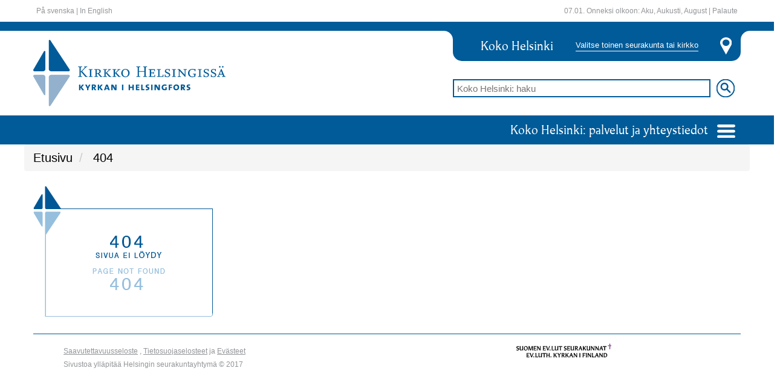

--- FILE ---
content_type: text/html;charset=utf-8
request_url: https://helsinginseurakunnat.fi/element.html.stx
body_size: 69224
content:
<?xml version="1.0" encoding="UTF-8" ?><Stato Version="5.0"><Card Style="ServiceCard" Name="service" Id="hXDLSGmZI" PubStatus="5" Type="1"><ExtraData><Key>TimeCreated</Key><Value>1767747238397</Value></ExtraData><ExtraData><Key>TimeModified</Key><Value>1767747238397</Value></ExtraData><ExtraData><Key>Modifier</Key><Value></Value></ExtraData><Version Status="2" Begin="0" Name="Original" Current="1" End="9999999999999998"><Language Code="default"></Language></Version>
    <Card Style="ServiceCard" Name="response" Id="hXDLX1Jkq" PubStatus="5" Type="1"><ExtraData><Key>TimeCreated</Key><Value>1767747238397</Value></ExtraData><ExtraData><Key>TimeModified</Key><Value>1767747238397</Value></ExtraData><ExtraData><Key>Modifier</Key><Value></Value></ExtraData><Version Status="2" Begin="0" Name="Original" Current="1" End="9999999999999998"><Language Code="default"></Language></Version>
        
        	
			
			

        
        
        

            
                <Card Style="ServiceCard" Name="srv_cat_categories_refs" Id="hXDenmvq8" PubStatus="5" Type="1"><ExtraData><Key>TimeCreated</Key><Value>1767747238415</Value></ExtraData><ExtraData><Key>TimeModified</Key><Value>1767747238415</Value></ExtraData><ExtraData><Key>Modifier</Key><Value></Value></ExtraData><Version Status="2" Begin="0" Name="Original" Current="1" End="9999999999999998"><Language Code="default"></Language></Version>
                    
                        
                            
                        
                            
                                

                                    <Card Style="ServiceCard" Name="reference:0S2XTzZJx" Id="hXDf3Sc7I" PubStatus="5" Type="1"><ExtraData><Key>TimeCreated</Key><Value>1767747238415</Value></ExtraData><ExtraData><Key>TimeModified</Key><Value>1767747238415</Value></ExtraData><ExtraData><Key>Modifier</Key><Value></Value></ExtraData><Version Status="2" Begin="0" Name="Original" Current="1" End="9999999999999998"><Language Code="default"><Row><Key>count</Key><Value>12276</Value></Row></Language></Version></Card>
                                    
                                
                            
                        
                            
                                
                            
                        
                            
                                

                                    <Card Style="ServiceCard" Name="reference:0S2nBsPRZ" Id="hXDf5Phf2" PubStatus="5" Type="1"><ExtraData><Key>TimeCreated</Key><Value>1767747238415</Value></ExtraData><ExtraData><Key>TimeModified</Key><Value>1767747238415</Value></ExtraData><ExtraData><Key>Modifier</Key><Value></Value></ExtraData><Version Status="2" Begin="0" Name="Original" Current="1" End="9999999999999998"><Language Code="default"><Row><Key>count</Key><Value>20</Value></Row></Language></Version></Card>
                                    
                                
                            
                        
                            
                                

                                    <Card Style="ServiceCard" Name="reference:0S2rFvs9J" Id="hXDf6X4eK" PubStatus="5" Type="1"><ExtraData><Key>TimeCreated</Key><Value>1767747238415</Value></ExtraData><ExtraData><Key>TimeModified</Key><Value>1767747238415</Value></ExtraData><ExtraData><Key>Modifier</Key><Value></Value></ExtraData><Version Status="2" Begin="0" Name="Original" Current="1" End="9999999999999998"><Language Code="default"><Row><Key>count</Key><Value>57</Value></Row></Language></Version></Card>
                                    
                                
                            
                        
                            
                                

                                    <Card Style="ServiceCard" Name="reference:0S3D6Pd7J" Id="hXDf7e9Qa" PubStatus="5" Type="1"><ExtraData><Key>TimeCreated</Key><Value>1767747238415</Value></ExtraData><ExtraData><Key>TimeModified</Key><Value>1767747238415</Value></ExtraData><ExtraData><Key>Modifier</Key><Value></Value></ExtraData><Version Status="2" Begin="0" Name="Original" Current="1" End="9999999999999998"><Language Code="default"><Row><Key>count</Key><Value>1096</Value></Row></Language></Version></Card>
                                    
                                
                            
                        
                            
                                
                            
                        
                            
                                

                                    <Card Style="ServiceCard" Name="reference:0S3LYVI2L" Id="hXDf8udS8" PubStatus="5" Type="1"><ExtraData><Key>TimeCreated</Key><Value>1767747238415</Value></ExtraData><ExtraData><Key>TimeModified</Key><Value>1767747238415</Value></ExtraData><ExtraData><Key>Modifier</Key><Value></Value></ExtraData><Version Status="2" Begin="0" Name="Original" Current="1" End="9999999999999998"><Language Code="default"><Row><Key>count</Key><Value>11477</Value></Row></Language></Version></Card>
                                    
                                
                            
                        
                            
                                

                                    <Card Style="ServiceCard" Name="reference:0S3SHv8FF" Id="hXDf9zzZU" PubStatus="5" Type="1"><ExtraData><Key>TimeCreated</Key><Value>1767747238415</Value></ExtraData><ExtraData><Key>TimeModified</Key><Value>1767747238415</Value></ExtraData><ExtraData><Key>Modifier</Key><Value></Value></ExtraData><Version Status="2" Begin="0" Name="Original" Current="1" End="9999999999999998"><Language Code="default"><Row><Key>count</Key><Value>191</Value></Row></Language></Version></Card>
                                    
                                
                            
                        
                            
                                

                                    <Card Style="ServiceCard" Name="reference:0S3c5MG6D" Id="hXDfB5Vps" PubStatus="5" Type="1"><ExtraData><Key>TimeCreated</Key><Value>1767747238415</Value></ExtraData><ExtraData><Key>TimeModified</Key><Value>1767747238415</Value></ExtraData><ExtraData><Key>Modifier</Key><Value></Value></ExtraData><Version Status="2" Begin="0" Name="Original" Current="1" End="9999999999999998"><Language Code="default"><Row><Key>count</Key><Value>226</Value></Row></Language></Version></Card>
                                    
                                
                            
                        
                            
                                

                                    <Card Style="ServiceCard" Name="reference:0S3j5j1R3" Id="hXDfCAhHw" PubStatus="5" Type="1"><ExtraData><Key>TimeCreated</Key><Value>1767747238415</Value></ExtraData><ExtraData><Key>TimeModified</Key><Value>1767747238415</Value></ExtraData><ExtraData><Key>Modifier</Key><Value></Value></ExtraData><Version Status="2" Begin="0" Name="Original" Current="1" End="9999999999999998"><Language Code="default"><Row><Key>count</Key><Value>183</Value></Row></Language></Version></Card>
                                    
                                
                            
                        
                            
                                

                                    <Card Style="ServiceCard" Name="reference:0S3myTasz" Id="hXDfDQVgq" PubStatus="5" Type="1"><ExtraData><Key>TimeCreated</Key><Value>1767747238415</Value></ExtraData><ExtraData><Key>TimeModified</Key><Value>1767747238415</Value></ExtraData><ExtraData><Key>Modifier</Key><Value></Value></ExtraData><Version Status="2" Begin="0" Name="Original" Current="1" End="9999999999999998"><Language Code="default"><Row><Key>count</Key><Value>48</Value></Row></Language></Version></Card>
                                    
                                
                            
                        
                            
                                

                                    <Card Style="ServiceCard" Name="reference:0S3r0oWUb" Id="hXDfEY5ga" PubStatus="5" Type="1"><ExtraData><Key>TimeCreated</Key><Value>1767747238415</Value></ExtraData><ExtraData><Key>TimeModified</Key><Value>1767747238415</Value></ExtraData><ExtraData><Key>Modifier</Key><Value></Value></ExtraData><Version Status="2" Begin="0" Name="Original" Current="1" End="9999999999999998"><Language Code="default"><Row><Key>count</Key><Value>85</Value></Row></Language></Version></Card>
                                    
                                
                            
                        
                            
                                

                                    <Card Style="ServiceCard" Name="reference:0S3wdkVCj" Id="hXDfFc15w" PubStatus="5" Type="1"><ExtraData><Key>TimeCreated</Key><Value>1767747238415</Value></ExtraData><ExtraData><Key>TimeModified</Key><Value>1767747238415</Value></ExtraData><ExtraData><Key>Modifier</Key><Value></Value></ExtraData><Version Status="2" Begin="0" Name="Original" Current="1" End="9999999999999998"><Language Code="default"><Row><Key>count</Key><Value>757</Value></Row></Language></Version></Card>
                                    
                                
                            
                        
                            
                                

                                    <Card Style="ServiceCard" Name="reference:0S4Eivm2r" Id="hXDfGgHJc" PubStatus="5" Type="1"><ExtraData><Key>TimeCreated</Key><Value>1767747238415</Value></ExtraData><ExtraData><Key>TimeModified</Key><Value>1767747238415</Value></ExtraData><ExtraData><Key>Modifier</Key><Value></Value></ExtraData><Version Status="2" Begin="0" Name="Original" Current="1" End="9999999999999998"><Language Code="default"><Row><Key>count</Key><Value>132</Value></Row></Language></Version></Card>
                                    
                                
                            
                        
                            
                                

                                    <Card Style="ServiceCard" Name="reference:0S4IpQE5p" Id="hXDfHkUfs" PubStatus="5" Type="1"><ExtraData><Key>TimeCreated</Key><Value>1767747238415</Value></ExtraData><ExtraData><Key>TimeModified</Key><Value>1767747238415</Value></ExtraData><ExtraData><Key>Modifier</Key><Value></Value></ExtraData><Version Status="2" Begin="0" Name="Original" Current="1" End="9999999999999998"><Language Code="default"><Row><Key>count</Key><Value>53</Value></Row></Language></Version></Card>
                                    
                                
                            
                        
                            
                                

                                    <Card Style="ServiceCard" Name="reference:0S4eJ4TM1" Id="hXDfIv6Ee" PubStatus="5" Type="1"><ExtraData><Key>TimeCreated</Key><Value>1767747238415</Value></ExtraData><ExtraData><Key>TimeModified</Key><Value>1767747238415</Value></ExtraData><ExtraData><Key>Modifier</Key><Value></Value></ExtraData><Version Status="2" Begin="0" Name="Original" Current="1" End="9999999999999998"><Language Code="default"><Row><Key>count</Key><Value>57</Value></Row></Language></Version></Card>
                                    
                                
                            
                        
                            
                                

                                    <Card Style="ServiceCard" Name="reference:0S4m4LZo9" Id="hXDfK12Vw" PubStatus="5" Type="1"><ExtraData><Key>TimeCreated</Key><Value>1767747238415</Value></ExtraData><ExtraData><Key>TimeModified</Key><Value>1767747238415</Value></ExtraData><ExtraData><Key>Modifier</Key><Value></Value></ExtraData><Version Status="2" Begin="0" Name="Original" Current="1" End="9999999999999998"><Language Code="default"><Row><Key>count</Key><Value>90</Value></Row></Language></Version></Card>
                                    
                                
                            
                        
                            
                                

                                    <Card Style="ServiceCard" Name="reference:0S597JRsP" Id="hXDfL6jRc" PubStatus="5" Type="1"><ExtraData><Key>TimeCreated</Key><Value>1767747238415</Value></ExtraData><ExtraData><Key>TimeModified</Key><Value>1767747238415</Value></ExtraData><ExtraData><Key>Modifier</Key><Value></Value></ExtraData><Version Status="2" Begin="0" Name="Original" Current="1" End="9999999999999998"><Language Code="default"><Row><Key>count</Key><Value>1102</Value></Row></Language></Version></Card>
                                    
                                
                            
                        
                            
                                

                                    <Card Style="ServiceCard" Name="reference:0S5E9eK93" Id="hXDfMCsjM" PubStatus="5" Type="1"><ExtraData><Key>TimeCreated</Key><Value>1767747238415</Value></ExtraData><ExtraData><Key>TimeModified</Key><Value>1767747238415</Value></ExtraData><ExtraData><Key>Modifier</Key><Value></Value></ExtraData><Version Status="2" Begin="0" Name="Original" Current="1" End="9999999999999998"><Language Code="default"><Row><Key>count</Key><Value>13</Value></Row></Language></Version></Card>
                                    
                                
                            
                        
                            
                                

                                    <Card Style="ServiceCard" Name="reference:0S5HpR397" Id="hXDfNSow8" PubStatus="5" Type="1"><ExtraData><Key>TimeCreated</Key><Value>1767747238415</Value></ExtraData><ExtraData><Key>TimeModified</Key><Value>1767747238415</Value></ExtraData><ExtraData><Key>Modifier</Key><Value></Value></ExtraData><Version Status="2" Begin="0" Name="Original" Current="1" End="9999999999999998"><Language Code="default"><Row><Key>count</Key><Value>492</Value></Row></Language></Version></Card>
                                    
                                
                            
                        
                            
                                

                                    <Card Style="ServiceCard" Name="reference:0S5OQoc0v" Id="hXDfOzP8m" PubStatus="5" Type="1"><ExtraData><Key>TimeCreated</Key><Value>1767747238415</Value></ExtraData><ExtraData><Key>TimeModified</Key><Value>1767747238415</Value></ExtraData><ExtraData><Key>Modifier</Key><Value></Value></ExtraData><Version Status="2" Begin="0" Name="Original" Current="1" End="9999999999999998"><Language Code="default"><Row><Key>count</Key><Value>10</Value></Row></Language></Version></Card>
                                    
                                
                            
                        
                            
                                

                                    <Card Style="ServiceCard" Name="reference:0S5SPSQsz" Id="hXDfQLth6" PubStatus="5" Type="1"><ExtraData><Key>TimeCreated</Key><Value>1767747238415</Value></ExtraData><ExtraData><Key>TimeModified</Key><Value>1767747238415</Value></ExtraData><ExtraData><Key>Modifier</Key><Value></Value></ExtraData><Version Status="2" Begin="0" Name="Original" Current="1" End="9999999999999998"><Language Code="default"><Row><Key>count</Key><Value>709</Value></Row></Language></Version></Card>
                                    
                                
                            
                        
                            
                                

                                    <Card Style="ServiceCard" Name="reference:0S5WSAMbx" Id="hXDfRTBTo" PubStatus="5" Type="1"><ExtraData><Key>TimeCreated</Key><Value>1767747238415</Value></ExtraData><ExtraData><Key>TimeModified</Key><Value>1767747238415</Value></ExtraData><ExtraData><Key>Modifier</Key><Value></Value></ExtraData><Version Status="2" Begin="0" Name="Original" Current="1" End="9999999999999998"><Language Code="default"><Row><Key>count</Key><Value>31</Value></Row></Language></Version></Card>
                                    
                                
                            
                        
                            
                                

                                    <Card Style="ServiceCard" Name="reference:0S5aQvhvN" Id="hXDfSYhkC" PubStatus="5" Type="1"><ExtraData><Key>TimeCreated</Key><Value>1767747238415</Value></ExtraData><ExtraData><Key>TimeModified</Key><Value>1767747238415</Value></ExtraData><ExtraData><Key>Modifier</Key><Value></Value></ExtraData><Version Status="2" Begin="0" Name="Original" Current="1" End="9999999999999998"><Language Code="default"><Row><Key>count</Key><Value>104</Value></Row></Language></Version></Card>
                                    
                                
                            
                        
                            
                                

                                    <Card Style="ServiceCard" Name="reference:0S5eoSxpB" Id="hXDfTfJuG" PubStatus="5" Type="1"><ExtraData><Key>TimeCreated</Key><Value>1767747238416</Value></ExtraData><ExtraData><Key>TimeModified</Key><Value>1767747238416</Value></ExtraData><ExtraData><Key>Modifier</Key><Value></Value></ExtraData><Version Status="2" Begin="0" Name="Original" Current="1" End="9999999999999998"><Language Code="default"><Row><Key>count</Key><Value>300</Value></Row></Language></Version></Card>
                                    
                                
                            
                        
                            
                                

                                    <Card Style="ServiceCard" Name="reference:0S5yFkw3l" Id="hXDfUkXxc" PubStatus="5" Type="1"><ExtraData><Key>TimeCreated</Key><Value>1767747238416</Value></ExtraData><ExtraData><Key>TimeModified</Key><Value>1767747238416</Value></ExtraData><ExtraData><Key>Modifier</Key><Value></Value></ExtraData><Version Status="2" Begin="0" Name="Original" Current="1" End="9999999999999998"><Language Code="default"><Row><Key>count</Key><Value>116</Value></Row></Language></Version></Card>
                                    
                                
                            
                        
                            
                                

                                    <Card Style="ServiceCard" Name="reference:0S623Dgqf" Id="hXDfVo35w" PubStatus="5" Type="1"><ExtraData><Key>TimeCreated</Key><Value>1767747238416</Value></ExtraData><ExtraData><Key>TimeModified</Key><Value>1767747238416</Value></ExtraData><ExtraData><Key>Modifier</Key><Value></Value></ExtraData><Version Status="2" Begin="0" Name="Original" Current="1" End="9999999999999998"><Language Code="default"><Row><Key>count</Key><Value>88</Value></Row></Language></Version></Card>
                                    
                                
                            
                        
                            
                                

                                    <Card Style="ServiceCard" Name="reference:0S65zMSoj" Id="hXDfWxOLs" PubStatus="5" Type="1"><ExtraData><Key>TimeCreated</Key><Value>1767747238416</Value></ExtraData><ExtraData><Key>TimeModified</Key><Value>1767747238416</Value></ExtraData><ExtraData><Key>Modifier</Key><Value></Value></ExtraData><Version Status="2" Begin="0" Name="Original" Current="1" End="9999999999999998"><Language Code="default"><Row><Key>count</Key><Value>82</Value></Row></Language></Version></Card>
                                    
                                
                            
                        
                            
                                

                                    <Card Style="ServiceCard" Name="reference:0S6BsRZlh" Id="hXDfYMHi0" PubStatus="5" Type="1"><ExtraData><Key>TimeCreated</Key><Value>1767747238416</Value></ExtraData><ExtraData><Key>TimeModified</Key><Value>1767747238416</Value></ExtraData><ExtraData><Key>Modifier</Key><Value></Value></ExtraData><Version Status="2" Begin="0" Name="Original" Current="1" End="9999999999999998"><Language Code="default"><Row><Key>count</Key><Value>248</Value></Row></Language></Version></Card>
                                    
                                
                            
                        
                            
                                

                                    <Card Style="ServiceCard" Name="reference:0S6Fo3QNF" Id="hXDfZQnXQ" PubStatus="5" Type="1"><ExtraData><Key>TimeCreated</Key><Value>1767747238416</Value></ExtraData><ExtraData><Key>TimeModified</Key><Value>1767747238416</Value></ExtraData><ExtraData><Key>Modifier</Key><Value></Value></ExtraData><Version Status="2" Begin="0" Name="Original" Current="1" End="9999999999999998"><Language Code="default"><Row><Key>count</Key><Value>161</Value></Row></Language></Version></Card>
                                    
                                
                            
                        
                            
                                

                                    <Card Style="ServiceCard" Name="reference:0S6Mjeaht" Id="hXDfaVlz2" PubStatus="5" Type="1"><ExtraData><Key>TimeCreated</Key><Value>1767747238416</Value></ExtraData><ExtraData><Key>TimeModified</Key><Value>1767747238416</Value></ExtraData><ExtraData><Key>Modifier</Key><Value></Value></ExtraData><Version Status="2" Begin="0" Name="Original" Current="1" End="9999999999999998"><Language Code="default"><Row><Key>count</Key><Value>216</Value></Row></Language></Version></Card>
                                    
                                
                            
                        
                            
                                

                                    <Card Style="ServiceCard" Name="reference:0S6QxNTpB" Id="hXDfbZWj6" PubStatus="5" Type="1"><ExtraData><Key>TimeCreated</Key><Value>1767747238416</Value></ExtraData><ExtraData><Key>TimeModified</Key><Value>1767747238416</Value></ExtraData><ExtraData><Key>Modifier</Key><Value></Value></ExtraData><Version Status="2" Begin="0" Name="Original" Current="1" End="9999999999999998"><Language Code="default"><Row><Key>count</Key><Value>40</Value></Row></Language></Version></Card>
                                    
                                
                            
                        
                            
                                

                                    <Card Style="ServiceCard" Name="reference:0S6VC7puD" Id="hXDfcfIrM" PubStatus="5" Type="1"><ExtraData><Key>TimeCreated</Key><Value>1767747238416</Value></ExtraData><ExtraData><Key>TimeModified</Key><Value>1767747238416</Value></ExtraData><ExtraData><Key>Modifier</Key><Value></Value></ExtraData><Version Status="2" Begin="0" Name="Original" Current="1" End="9999999999999998"><Language Code="default"><Row><Key>count</Key><Value>466</Value></Row></Language></Version></Card>
                                    
                                
                            
                        
                            
                                

                                    <Card Style="ServiceCard" Name="reference:0S6ayKOy1" Id="hXDfdkwvc" PubStatus="5" Type="1"><ExtraData><Key>TimeCreated</Key><Value>1767747238416</Value></ExtraData><ExtraData><Key>TimeModified</Key><Value>1767747238416</Value></ExtraData><ExtraData><Key>Modifier</Key><Value></Value></ExtraData><Version Status="2" Begin="0" Name="Original" Current="1" End="9999999999999998"><Language Code="default"><Row><Key>count</Key><Value>5</Value></Row></Language></Version></Card>
                                    
                                
                            
                        
                            
                                

                                    <Card Style="ServiceCard" Name="reference:0S6ezYs2L" Id="hXDfesC72" PubStatus="5" Type="1"><ExtraData><Key>TimeCreated</Key><Value>1767747238416</Value></ExtraData><ExtraData><Key>TimeModified</Key><Value>1767747238416</Value></ExtraData><ExtraData><Key>Modifier</Key><Value></Value></ExtraData><Version Status="2" Begin="0" Name="Original" Current="1" End="9999999999999998"><Language Code="default"><Row><Key>count</Key><Value>4269</Value></Row></Language></Version></Card>
                                    
                                
                            
                        
                            
                                

                                    <Card Style="ServiceCard" Name="reference:0S6jD9s53" Id="hXDffxxj2" PubStatus="5" Type="1"><ExtraData><Key>TimeCreated</Key><Value>1767747238416</Value></ExtraData><ExtraData><Key>TimeModified</Key><Value>1767747238416</Value></ExtraData><ExtraData><Key>Modifier</Key><Value></Value></ExtraData><Version Status="2" Begin="0" Name="Original" Current="1" End="9999999999999998"><Language Code="default"><Row><Key>count</Key><Value>595</Value></Row></Language></Version></Card>
                                    
                                
                            
                        
                            
                                

                                    <Card Style="ServiceCard" Name="reference:0S6qW4EOH" Id="hXDfh2Lka" PubStatus="5" Type="1"><ExtraData><Key>TimeCreated</Key><Value>1767747238416</Value></ExtraData><ExtraData><Key>TimeModified</Key><Value>1767747238416</Value></ExtraData><ExtraData><Key>Modifier</Key><Value></Value></ExtraData><Version Status="2" Begin="0" Name="Original" Current="1" End="9999999999999998"><Language Code="default"><Row><Key>count</Key><Value>5275</Value></Row></Language></Version></Card>
                                    
                                
                            
                        
                            
                                

                                    <Card Style="ServiceCard" Name="reference:37MhXANc0" Id="hXDfi8NUa" PubStatus="5" Type="1"><ExtraData><Key>TimeCreated</Key><Value>1767747238416</Value></ExtraData><ExtraData><Key>TimeModified</Key><Value>1767747238416</Value></ExtraData><ExtraData><Key>Modifier</Key><Value></Value></ExtraData><Version Status="2" Begin="0" Name="Original" Current="1" End="9999999999999998"><Language Code="default"><Row><Key>count</Key><Value>45</Value></Row></Language></Version></Card>
                                    
                                
                            
                        
                            
                                

                                    <Card Style="ServiceCard" Name="reference:38EP7aN1F" Id="hXDfjFzpU" PubStatus="5" Type="1"><ExtraData><Key>TimeCreated</Key><Value>1767747238416</Value></ExtraData><ExtraData><Key>TimeModified</Key><Value>1767747238416</Value></ExtraData><ExtraData><Key>Modifier</Key><Value></Value></ExtraData><Version Status="2" Begin="0" Name="Original" Current="1" End="9999999999999998"><Language Code="default"><Row><Key>count</Key><Value>162</Value></Row></Language></Version></Card>
                                    
                                
                            
                        
                            
                                

                                    <Card Style="ServiceCard" Name="reference:3oPqv5J3B" Id="hXDfkK5e0" PubStatus="5" Type="1"><ExtraData><Key>TimeCreated</Key><Value>1767747238416</Value></ExtraData><ExtraData><Key>TimeModified</Key><Value>1767747238416</Value></ExtraData><ExtraData><Key>Modifier</Key><Value></Value></ExtraData><Version Status="2" Begin="0" Name="Original" Current="1" End="9999999999999998"><Language Code="default"><Row><Key>count</Key><Value>295</Value></Row></Language></Version></Card>
                                    
                                
                            
                        
                            
                                

                                    <Card Style="ServiceCard" Name="reference:3oWpFACbR" Id="hXDflWVKO" PubStatus="5" Type="1"><ExtraData><Key>TimeCreated</Key><Value>1767747238416</Value></ExtraData><ExtraData><Key>TimeModified</Key><Value>1767747238416</Value></ExtraData><ExtraData><Key>Modifier</Key><Value></Value></ExtraData><Version Status="2" Begin="0" Name="Original" Current="1" End="9999999999999998"><Language Code="default"><Row><Key>count</Key><Value>477</Value></Row></Language></Version></Card>
                                    
                                
                            
                        
                            
                                

                                    <Card Style="ServiceCard" Name="reference:3u7QIeZ3R" Id="hXDfnC9y0" PubStatus="5" Type="1"><ExtraData><Key>TimeCreated</Key><Value>1767747238416</Value></ExtraData><ExtraData><Key>TimeModified</Key><Value>1767747238416</Value></ExtraData><ExtraData><Key>Modifier</Key><Value></Value></ExtraData><Version Status="2" Begin="0" Name="Original" Current="1" End="9999999999999998"><Language Code="default"><Row><Key>count</Key><Value>684</Value></Row></Language></Version></Card>
                                    
                                
                            
                        
                            
                                

                                    <Card Style="ServiceCard" Name="reference:3u99oxue1" Id="hXDfojZwK" PubStatus="5" Type="1"><ExtraData><Key>TimeCreated</Key><Value>1767747238416</Value></ExtraData><ExtraData><Key>TimeModified</Key><Value>1767747238416</Value></ExtraData><ExtraData><Key>Modifier</Key><Value></Value></ExtraData><Version Status="2" Begin="0" Name="Original" Current="1" End="9999999999999998"><Language Code="default"><Row><Key>count</Key><Value>102</Value></Row></Language></Version></Card>
                                    
                                
                            
                        
                            
                                

                                    <Card Style="ServiceCard" Name="reference:3vMexXwxl" Id="hXDfqEjQy" PubStatus="5" Type="1"><ExtraData><Key>TimeCreated</Key><Value>1767747238416</Value></ExtraData><ExtraData><Key>TimeModified</Key><Value>1767747238416</Value></ExtraData><ExtraData><Key>Modifier</Key><Value></Value></ExtraData><Version Status="2" Begin="0" Name="Original" Current="1" End="9999999999999998"><Language Code="default"><Row><Key>count</Key><Value>151</Value></Row></Language></Version></Card>
                                    
                                
                            
                        
                            
                                

                                    <Card Style="ServiceCard" Name="reference:3z3AllXdp" Id="hXDfrPCvk" PubStatus="5" Type="1"><ExtraData><Key>TimeCreated</Key><Value>1767747238416</Value></ExtraData><ExtraData><Key>TimeModified</Key><Value>1767747238416</Value></ExtraData><ExtraData><Key>Modifier</Key><Value></Value></ExtraData><Version Status="2" Begin="0" Name="Original" Current="1" End="9999999999999998"><Language Code="default"><Row><Key>count</Key><Value>178</Value></Row></Language></Version></Card>
                                    
                                
                            
                        
                            
                                

                                    <Card Style="ServiceCard" Name="reference:3zliwPsan" Id="hXDfsUTqW" PubStatus="5" Type="1"><ExtraData><Key>TimeCreated</Key><Value>1767747238416</Value></ExtraData><ExtraData><Key>TimeModified</Key><Value>1767747238416</Value></ExtraData><ExtraData><Key>Modifier</Key><Value></Value></ExtraData><Version Status="2" Begin="0" Name="Original" Current="1" End="9999999999999998"><Language Code="default"><Row><Key>count</Key><Value>8</Value></Row></Language></Version></Card>
                                    
                                
                            
                        
                            
                                

                                    <Card Style="ServiceCard" Name="reference:40DfLBfMv" Id="hXDftaaWy" PubStatus="5" Type="1"><ExtraData><Key>TimeCreated</Key><Value>1767747238416</Value></ExtraData><ExtraData><Key>TimeModified</Key><Value>1767747238416</Value></ExtraData><ExtraData><Key>Modifier</Key><Value></Value></ExtraData><Version Status="2" Begin="0" Name="Original" Current="1" End="9999999999999998"><Language Code="default"><Row><Key>count</Key><Value>842</Value></Row></Language></Version></Card>
                                    
                                
                            
                        
                            
                                

                                    <Card Style="ServiceCard" Name="reference:40z0uWvbt" Id="hXDfug6nM" PubStatus="5" Type="1"><ExtraData><Key>TimeCreated</Key><Value>1767747238416</Value></ExtraData><ExtraData><Key>TimeModified</Key><Value>1767747238416</Value></ExtraData><ExtraData><Key>Modifier</Key><Value></Value></ExtraData><Version Status="2" Begin="0" Name="Original" Current="1" End="9999999999999998"><Language Code="default"><Row><Key>count</Key><Value>639</Value></Row></Language></Version></Card>
                                    
                                
                            
                        
                            
                                

                                    <Card Style="ServiceCard" Name="reference:41JYciToP" Id="hXDfvlVFs" PubStatus="5" Type="1"><ExtraData><Key>TimeCreated</Key><Value>1767747238416</Value></ExtraData><ExtraData><Key>TimeModified</Key><Value>1767747238416</Value></ExtraData><ExtraData><Key>Modifier</Key><Value></Value></ExtraData><Version Status="2" Begin="0" Name="Original" Current="1" End="9999999999999998"><Language Code="default"><Row><Key>count</Key><Value>458</Value></Row></Language></Version></Card>
                                    
                                
                            
                        
                            
                                

                                    <Card Style="ServiceCard" Name="reference:41KokhtlB" Id="hXDfwpAnM" PubStatus="5" Type="1"><ExtraData><Key>TimeCreated</Key><Value>1767747238416</Value></ExtraData><ExtraData><Key>TimeModified</Key><Value>1767747238416</Value></ExtraData><ExtraData><Key>Modifier</Key><Value></Value></ExtraData><Version Status="2" Begin="0" Name="Original" Current="1" End="9999999999999998"><Language Code="default"><Row><Key>count</Key><Value>757</Value></Row></Language></Version></Card>
                                    
                                
                            
                        
                            
                                

                                    <Card Style="ServiceCard" Name="reference:41O3PhRsX" Id="hXDfxuRi8" PubStatus="5" Type="1"><ExtraData><Key>TimeCreated</Key><Value>1767747238416</Value></ExtraData><ExtraData><Key>TimeModified</Key><Value>1767747238416</Value></ExtraData><ExtraData><Key>Modifier</Key><Value></Value></ExtraData><Version Status="2" Begin="0" Name="Original" Current="1" End="9999999999999998"><Language Code="default"><Row><Key>count</Key><Value>302</Value></Row></Language></Version></Card>
                                    
                                
                            
                        
                            
                                

                                    <Card Style="ServiceCard" Name="reference:41PtnFP5V" Id="hXDfzTfo4" PubStatus="5" Type="1"><ExtraData><Key>TimeCreated</Key><Value>1767747238416</Value></ExtraData><ExtraData><Key>TimeModified</Key><Value>1767747238416</Value></ExtraData><ExtraData><Key>Modifier</Key><Value></Value></ExtraData><Version Status="2" Begin="0" Name="Original" Current="1" End="9999999999999998"><Language Code="default"><Row><Key>count</Key><Value>44</Value></Row></Language></Version></Card>
                                    
                                
                            
                        
                            
                                

                                    <Card Style="ServiceCard" Name="reference:41UuSmEXx" Id="hXDg0YlnQ" PubStatus="5" Type="1"><ExtraData><Key>TimeCreated</Key><Value>1767747238416</Value></ExtraData><ExtraData><Key>TimeModified</Key><Value>1767747238416</Value></ExtraData><ExtraData><Key>Modifier</Key><Value></Value></ExtraData><Version Status="2" Begin="0" Name="Original" Current="1" End="9999999999999998"><Language Code="default"><Row><Key>count</Key><Value>817</Value></Row></Language></Version></Card>
                                    
                                
                            
                        
                            
                                

                                    <Card Style="ServiceCard" Name="reference:41VzTveID" Id="hXDg1dkF2" PubStatus="5" Type="1"><ExtraData><Key>TimeCreated</Key><Value>1767747238416</Value></ExtraData><ExtraData><Key>TimeModified</Key><Value>1767747238416</Value></ExtraData><ExtraData><Key>Modifier</Key><Value></Value></ExtraData><Version Status="2" Begin="0" Name="Original" Current="1" End="9999999999999998"><Language Code="default"><Row><Key>count</Key><Value>485</Value></Row></Language></Version></Card>
                                    
                                
                            
                        
                            
                                

                                    <Card Style="ServiceCard" Name="reference:41WfcLwin" Id="hXDg2mD80" PubStatus="5" Type="1"><ExtraData><Key>TimeCreated</Key><Value>1767747238416</Value></ExtraData><ExtraData><Key>TimeModified</Key><Value>1767747238416</Value></ExtraData><ExtraData><Key>Modifier</Key><Value></Value></ExtraData><Version Status="2" Begin="0" Name="Original" Current="1" End="9999999999999998"><Language Code="default"><Row><Key>count</Key><Value>265</Value></Row></Language></Version></Card>
                                    
                                
                            
                        
                            
                                

                                    <Card Style="ServiceCard" Name="reference:41Xudp7PV" Id="hXDg3tMqi" PubStatus="5" Type="1"><ExtraData><Key>TimeCreated</Key><Value>1767747238416</Value></ExtraData><ExtraData><Key>TimeModified</Key><Value>1767747238416</Value></ExtraData><ExtraData><Key>Modifier</Key><Value></Value></ExtraData><Version Status="2" Begin="0" Name="Original" Current="1" End="9999999999999998"><Language Code="default"><Row><Key>count</Key><Value>1939</Value></Row></Language></Version></Card>
                                    
                                
                            
                        
                            
                                

                                    <Card Style="ServiceCard" Name="reference:41Z5EZB1t" Id="hXDg4yQUu" PubStatus="5" Type="1"><ExtraData><Key>TimeCreated</Key><Value>1767747238416</Value></ExtraData><ExtraData><Key>TimeModified</Key><Value>1767747238416</Value></ExtraData><ExtraData><Key>Modifier</Key><Value></Value></ExtraData><Version Status="2" Begin="0" Name="Original" Current="1" End="9999999999999998"><Language Code="default"><Row><Key>count</Key><Value>709</Value></Row></Language></Version></Card>
                                    
                                
                            
                        
                            
                                

                                    <Card Style="ServiceCard" Name="reference:41a1jMdnd" Id="hXDg6D6ey" PubStatus="5" Type="1"><ExtraData><Key>TimeCreated</Key><Value>1767747238416</Value></ExtraData><ExtraData><Key>TimeModified</Key><Value>1767747238416</Value></ExtraData><ExtraData><Key>Modifier</Key><Value></Value></ExtraData><Version Status="2" Begin="0" Name="Original" Current="1" End="9999999999999998"><Language Code="default"><Row><Key>count</Key><Value>98</Value></Row></Language></Version></Card>
                                    
                                
                            
                        
                            
                                

                                    <Card Style="ServiceCard" Name="reference:41biRlg0X" Id="hXDg7IKiK" PubStatus="5" Type="1"><ExtraData><Key>TimeCreated</Key><Value>1767747238416</Value></ExtraData><ExtraData><Key>TimeModified</Key><Value>1767747238416</Value></ExtraData><ExtraData><Key>Modifier</Key><Value></Value></ExtraData><Version Status="2" Begin="0" Name="Original" Current="1" End="9999999999999998"><Language Code="default"><Row><Key>count</Key><Value>600</Value></Row></Language></Version></Card>
                                    
                                
                            
                        
                            
                                

                                    <Card Style="ServiceCard" Name="reference:41fetMl9d" Id="hXDg8UMz6" PubStatus="5" Type="1"><ExtraData><Key>TimeCreated</Key><Value>1767747238416</Value></ExtraData><ExtraData><Key>TimeModified</Key><Value>1767747238416</Value></ExtraData><ExtraData><Key>Modifier</Key><Value></Value></ExtraData><Version Status="2" Begin="0" Name="Original" Current="1" End="9999999999999998"><Language Code="default"><Row><Key>count</Key><Value>502</Value></Row></Language></Version></Card>
                                    
                                
                            
                        
                            
                                

                                    <Card Style="ServiceCard" Name="reference:41iL0xtqL" Id="hXDg9vp1w" PubStatus="5" Type="1"><ExtraData><Key>TimeCreated</Key><Value>1767747238416</Value></ExtraData><ExtraData><Key>TimeModified</Key><Value>1767747238416</Value></ExtraData><ExtraData><Key>Modifier</Key><Value></Value></ExtraData><Version Status="2" Begin="0" Name="Original" Current="1" End="9999999999999998"><Language Code="default"><Row><Key>count</Key><Value>561</Value></Row></Language></Version></Card>
                                    
                                
                            
                        
                            
                                

                                    <Card Style="ServiceCard" Name="reference:41lb85tJR" Id="hXDgBIc3Q" PubStatus="5" Type="1"><ExtraData><Key>TimeCreated</Key><Value>1767747238416</Value></ExtraData><ExtraData><Key>TimeModified</Key><Value>1767747238416</Value></ExtraData><ExtraData><Key>Modifier</Key><Value></Value></ExtraData><Version Status="2" Begin="0" Name="Original" Current="1" End="9999999999999998"><Language Code="default"><Row><Key>count</Key><Value>519</Value></Row></Language></Version></Card>
                                    
                                
                            
                        
                            
                                

                                    <Card Style="ServiceCard" Name="reference:41lnhG8un" Id="hXDgCOyLc" PubStatus="5" Type="1"><ExtraData><Key>TimeCreated</Key><Value>1767747238416</Value></ExtraData><ExtraData><Key>TimeModified</Key><Value>1767747238416</Value></ExtraData><ExtraData><Key>Modifier</Key><Value></Value></ExtraData><Version Status="2" Begin="0" Name="Original" Current="1" End="9999999999999998"><Language Code="default"><Row><Key>count</Key><Value>547</Value></Row></Language></Version></Card>
                                    
                                
                            
                        
                            
                                

                                    <Card Style="ServiceCard" Name="reference:41nZPfeDZ" Id="hXDgDTwnE" PubStatus="5" Type="1"><ExtraData><Key>TimeCreated</Key><Value>1767747238416</Value></ExtraData><ExtraData><Key>TimeModified</Key><Value>1767747238416</Value></ExtraData><ExtraData><Key>Modifier</Key><Value></Value></ExtraData><Version Status="2" Begin="0" Name="Original" Current="1" End="9999999999999998"><Language Code="default"><Row><Key>count</Key><Value>805</Value></Row></Language></Version></Card>
                                    
                                
                            
                        
                            
                                

                                    <Card Style="ServiceCard" Name="reference:42Dj44E7d" Id="hXDgEoVwK" PubStatus="5" Type="1"><ExtraData><Key>TimeCreated</Key><Value>1767747238416</Value></ExtraData><ExtraData><Key>TimeModified</Key><Value>1767747238416</Value></ExtraData><ExtraData><Key>Modifier</Key><Value></Value></ExtraData><Version Status="2" Begin="0" Name="Original" Current="1" End="9999999999999998"><Language Code="default"><Row><Key>count</Key><Value>477</Value></Row></Language></Version></Card>
                                    
                                
                            
                        
                            
                                

                                    <Card Style="ServiceCard" Name="reference:42Rax2r0j" Id="hXDgG5IAu" PubStatus="5" Type="1"><ExtraData><Key>TimeCreated</Key><Value>1767747238416</Value></ExtraData><ExtraData><Key>TimeModified</Key><Value>1767747238416</Value></ExtraData><ExtraData><Key>Modifier</Key><Value></Value></ExtraData><Version Status="2" Begin="0" Name="Original" Current="1" End="9999999999999998"><Language Code="default"><Row><Key>count</Key><Value>828</Value></Row></Language></Version></Card>
                                    
                                
                            
                        
                            
                                

                                    <Card Style="ServiceCard" Name="reference:42RszzLGz" Id="hXDgHAR1g" PubStatus="5" Type="1"><ExtraData><Key>TimeCreated</Key><Value>1767747238416</Value></ExtraData><ExtraData><Key>TimeModified</Key><Value>1767747238416</Value></ExtraData><ExtraData><Key>Modifier</Key><Value></Value></ExtraData><Version Status="2" Begin="0" Name="Original" Current="1" End="9999999999999998"><Language Code="default"><Row><Key>count</Key><Value>658</Value></Row></Language></Version></Card>
                                    
                                
                            
                        
                            
                                

                                    <Card Style="ServiceCard" Name="reference:42V9BbFEP" Id="hXDgIFcTk" PubStatus="5" Type="1"><ExtraData><Key>TimeCreated</Key><Value>1767747238416</Value></ExtraData><ExtraData><Key>TimeModified</Key><Value>1767747238416</Value></ExtraData><ExtraData><Key>Modifier</Key><Value></Value></ExtraData><Version Status="2" Begin="0" Name="Original" Current="1" End="9999999999999998"><Language Code="default"><Row><Key>count</Key><Value>1814</Value></Row></Language></Version></Card>
                                    
                                
                            
                        
                            
                                

                                    <Card Style="ServiceCard" Name="reference:42avhCyOH" Id="hXDgJKt8O" PubStatus="5" Type="1"><ExtraData><Key>TimeCreated</Key><Value>1767747238416</Value></ExtraData><ExtraData><Key>TimeModified</Key><Value>1767747238416</Value></ExtraData><ExtraData><Key>Modifier</Key><Value></Value></ExtraData><Version Status="2" Begin="0" Name="Original" Current="1" End="9999999999999998"><Language Code="default"><Row><Key>count</Key><Value>1483</Value></Row></Language></Version></Card>
                                    
                                
                            
                        
                            
                                

                                    <Card Style="ServiceCard" Name="reference:42hzZSe6b" Id="hXDgKPH9w" PubStatus="5" Type="1"><ExtraData><Key>TimeCreated</Key><Value>1767747238416</Value></ExtraData><ExtraData><Key>TimeModified</Key><Value>1767747238416</Value></ExtraData><ExtraData><Key>Modifier</Key><Value></Value></ExtraData><Version Status="2" Begin="0" Name="Original" Current="1" End="9999999999999998"><Language Code="default"><Row><Key>count</Key><Value>167</Value></Row></Language></Version></Card>
                                    
                                
                            
                        
                            
                                

                                    <Card Style="ServiceCard" Name="reference:42lwTzKQT" Id="hXDgLVG2W" PubStatus="5" Type="1"><ExtraData><Key>TimeCreated</Key><Value>1767747238416</Value></ExtraData><ExtraData><Key>TimeModified</Key><Value>1767747238416</Value></ExtraData><ExtraData><Key>Modifier</Key><Value></Value></ExtraData><Version Status="2" Begin="0" Name="Original" Current="1" End="9999999999999998"><Language Code="default"><Row><Key>count</Key><Value>194</Value></Row></Language></Version></Card>
                                    
                                
                            
                        
                            
                                

                                    <Card Style="ServiceCard" Name="reference:42nnTBnUP" Id="hXDgMZWGC" PubStatus="5" Type="1"><ExtraData><Key>TimeCreated</Key><Value>1767747238416</Value></ExtraData><ExtraData><Key>TimeModified</Key><Value>1767747238416</Value></ExtraData><ExtraData><Key>Modifier</Key><Value></Value></ExtraData><Version Status="2" Begin="0" Name="Original" Current="1" End="9999999999999998"><Language Code="default"><Row><Key>count</Key><Value>764</Value></Row></Language></Version></Card>
                                    
                                
                            
                        
                            
                                

                                    <Card Style="ServiceCard" Name="reference:42ql7knBR" Id="hXDgNe4gu" PubStatus="5" Type="1"><ExtraData><Key>TimeCreated</Key><Value>1767747238416</Value></ExtraData><ExtraData><Key>TimeModified</Key><Value>1767747238416</Value></ExtraData><ExtraData><Key>Modifier</Key><Value></Value></ExtraData><Version Status="2" Begin="0" Name="Original" Current="1" End="9999999999999998"><Language Code="default"><Row><Key>count</Key><Value>293</Value></Row></Language></Version></Card>
                                    
                                
                            
                        
                            
                                

                                    <Card Style="ServiceCard" Name="reference:42ymBjeSn" Id="hXDgOmhiu" PubStatus="5" Type="1"><ExtraData><Key>TimeCreated</Key><Value>1767747238416</Value></ExtraData><ExtraData><Key>TimeModified</Key><Value>1767747238416</Value></ExtraData><ExtraData><Key>Modifier</Key><Value></Value></ExtraData><Version Status="2" Begin="0" Name="Original" Current="1" End="9999999999999998"><Language Code="default"><Row><Key>count</Key><Value>143</Value></Row></Language></Version></Card>
                                    
                                
                            
                        
                            
                                

                                    <Card Style="ServiceCard" Name="reference:42zsou7bt" Id="hXDgQQT2K" PubStatus="5" Type="1"><ExtraData><Key>TimeCreated</Key><Value>1767747238416</Value></ExtraData><ExtraData><Key>TimeModified</Key><Value>1767747238416</Value></ExtraData><ExtraData><Key>Modifier</Key><Value></Value></ExtraData><Version Status="2" Begin="0" Name="Original" Current="1" End="9999999999999998"><Language Code="default"><Row><Key>count</Key><Value>383</Value></Row></Language></Version></Card>
                                    
                                
                            
                        
                            
                                

                                    <Card Style="ServiceCard" Name="reference:433XkpDMf" Id="hXDgRfJrg" PubStatus="5" Type="1"><ExtraData><Key>TimeCreated</Key><Value>1767747238416</Value></ExtraData><ExtraData><Key>TimeModified</Key><Value>1767747238416</Value></ExtraData><ExtraData><Key>Modifier</Key><Value></Value></ExtraData><Version Status="2" Begin="0" Name="Original" Current="1" End="9999999999999998"><Language Code="default"><Row><Key>count</Key><Value>1826</Value></Row></Language></Version></Card>
                                    
                                
                            
                        
                            
                                

                                    <Card Style="ServiceCard" Name="reference:434GWNTbt" Id="hXDgSkQ7A" PubStatus="5" Type="1"><ExtraData><Key>TimeCreated</Key><Value>1767747238416</Value></ExtraData><ExtraData><Key>TimeModified</Key><Value>1767747238416</Value></ExtraData><ExtraData><Key>Modifier</Key><Value></Value></ExtraData><Version Status="2" Begin="0" Name="Original" Current="1" End="9999999999999998"><Language Code="default"><Row><Key>count</Key><Value>2680</Value></Row></Language></Version></Card>
                                    
                                
                            
                        
                            
                                

                                    <Card Style="ServiceCard" Name="reference:438GAVrur" Id="hXDgU98o0" PubStatus="5" Type="1"><ExtraData><Key>TimeCreated</Key><Value>1767747238416</Value></ExtraData><ExtraData><Key>TimeModified</Key><Value>1767747238416</Value></ExtraData><ExtraData><Key>Modifier</Key><Value></Value></ExtraData><Version Status="2" Begin="0" Name="Original" Current="1" End="9999999999999998"><Language Code="default"><Row><Key>count</Key><Value>278</Value></Row></Language></Version></Card>
                                    
                                
                            
                        
                            
                                

                                    <Card Style="ServiceCard" Name="reference:438On0XzV" Id="hXDgVesii" PubStatus="5" Type="1"><ExtraData><Key>TimeCreated</Key><Value>1767747238416</Value></ExtraData><ExtraData><Key>TimeModified</Key><Value>1767747238416</Value></ExtraData><ExtraData><Key>Modifier</Key><Value></Value></ExtraData><Version Status="2" Begin="0" Name="Original" Current="1" End="9999999999999998"><Language Code="default"><Row><Key>count</Key><Value>1290</Value></Row></Language></Version></Card>
                                    
                                
                            
                        
                            
                                

                                    <Card Style="ServiceCard" Name="reference:8JxMNFJw8" Id="hXDgX6FYy" PubStatus="5" Type="1"><ExtraData><Key>TimeCreated</Key><Value>1767747238416</Value></ExtraData><ExtraData><Key>TimeModified</Key><Value>1767747238416</Value></ExtraData><ExtraData><Key>Modifier</Key><Value></Value></ExtraData><Version Status="2" Begin="0" Name="Original" Current="1" End="9999999999999998"><Language Code="default"><Row><Key>count</Key><Value>102</Value></Row></Language></Version></Card>
                                    
                                
                            
                        
                            
                                
                            
                        
                            
                                

                                    <Card Style="ServiceCard" Name="reference:CzmrC10bX" Id="hXDgYt5ZU" PubStatus="5" Type="1"><ExtraData><Key>TimeCreated</Key><Value>1767747238416</Value></ExtraData><ExtraData><Key>TimeModified</Key><Value>1767747238416</Value></ExtraData><ExtraData><Key>Modifier</Key><Value></Value></ExtraData><Version Status="2" Begin="0" Name="Original" Current="1" End="9999999999999998"><Language Code="default"><Row><Key>count</Key><Value>90</Value></Row></Language></Version></Card>
                                    
                                
                            
                        
                            
                                

                                    <Card Style="ServiceCard" Name="reference:ERycNzdOC" Id="hXDgaisCa" PubStatus="5" Type="1"><ExtraData><Key>TimeCreated</Key><Value>1767747238417</Value></ExtraData><ExtraData><Key>TimeModified</Key><Value>1767747238417</Value></ExtraData><ExtraData><Key>Modifier</Key><Value></Value></ExtraData><Version Status="2" Begin="0" Name="Original" Current="1" End="9999999999999998"><Language Code="default"><Row><Key>count</Key><Value>50</Value></Row></Language></Version></Card>
                                    
                                
                            
                        
                            
                                
                            
                        
                            
                                

                                    <Card Style="ServiceCard" Name="reference:JxO4xl6QL" Id="hXDgcSE1s" PubStatus="5" Type="1"><ExtraData><Key>TimeCreated</Key><Value>1767747238417</Value></ExtraData><ExtraData><Key>TimeModified</Key><Value>1767747238417</Value></ExtraData><ExtraData><Key>Modifier</Key><Value></Value></ExtraData><Version Status="2" Begin="0" Name="Original" Current="1" End="9999999999999998"><Language Code="default"><Row><Key>count</Key><Value>5</Value></Row></Language></Version></Card>
                                    
                                
                            
                        
                            
                                

                                    <Card Style="ServiceCard" Name="reference:MiBAID6C1" Id="hXDgdyIUm" PubStatus="5" Type="1"><ExtraData><Key>TimeCreated</Key><Value>1767747238417</Value></ExtraData><ExtraData><Key>TimeModified</Key><Value>1767747238417</Value></ExtraData><ExtraData><Key>Modifier</Key><Value></Value></ExtraData><Version Status="2" Begin="0" Name="Original" Current="1" End="9999999999999998"><Language Code="default"><Row><Key>count</Key><Value>65</Value></Row></Language></Version></Card>
                                    
                                
                            
                        
                            
                                

                                    <Card Style="ServiceCard" Name="reference:MiBz3ftD7" Id="hXDgfOziO" PubStatus="5" Type="1"><ExtraData><Key>TimeCreated</Key><Value>1767747238417</Value></ExtraData><ExtraData><Key>TimeModified</Key><Value>1767747238417</Value></ExtraData><ExtraData><Key>Modifier</Key><Value></Value></ExtraData><Version Status="2" Begin="0" Name="Original" Current="1" End="9999999999999998"><Language Code="default"><Row><Key>count</Key><Value>63</Value></Row></Language></Version></Card>
                                    
                                
                            
                        
                            
                                

                                    <Card Style="ServiceCard" Name="reference:NRItNVooy" Id="hXDggp6Vw" PubStatus="5" Type="1"><ExtraData><Key>TimeCreated</Key><Value>1767747238417</Value></ExtraData><ExtraData><Key>TimeModified</Key><Value>1767747238417</Value></ExtraData><ExtraData><Key>Modifier</Key><Value></Value></ExtraData><Version Status="2" Begin="0" Name="Original" Current="1" End="9999999999999998"><Language Code="default"><Row><Key>count</Key><Value>36</Value></Row></Language></Version></Card>
                                    
                                
                            
                        
                            
                                

                                    <Card Style="ServiceCard" Name="reference:RrbXr1MKf" Id="hXDgiIhUi" PubStatus="5" Type="1"><ExtraData><Key>TimeCreated</Key><Value>1767747238417</Value></ExtraData><ExtraData><Key>TimeModified</Key><Value>1767747238417</Value></ExtraData><ExtraData><Key>Modifier</Key><Value></Value></ExtraData><Version Status="2" Begin="0" Name="Original" Current="1" End="9999999999999998"><Language Code="default"><Row><Key>count</Key><Value>42</Value></Row></Language></Version></Card>
                                    
                                
                            
                        
                            
                                

                                    <Card Style="ServiceCard" Name="reference:SziFfbuM4" Id="hXDglVeIm" PubStatus="5" Type="1"><ExtraData><Key>TimeCreated</Key><Value>1767747238417</Value></ExtraData><ExtraData><Key>TimeModified</Key><Value>1767747238417</Value></ExtraData><ExtraData><Key>Modifier</Key><Value></Value></ExtraData><Version Status="2" Begin="0" Name="Original" Current="1" End="9999999999999998"><Language Code="default"><Row><Key>count</Key><Value>9</Value></Row></Language></Version></Card>
                                    
                                
                            
                        
                            
                                

                                    <Card Style="ServiceCard" Name="reference:YLxxjCp73" Id="hXDgn8ZqW" PubStatus="5" Type="1"><ExtraData><Key>TimeCreated</Key><Value>1767747238417</Value></ExtraData><ExtraData><Key>TimeModified</Key><Value>1767747238417</Value></ExtraData><ExtraData><Key>Modifier</Key><Value></Value></ExtraData><Version Status="2" Begin="0" Name="Original" Current="1" End="9999999999999998"><Language Code="default"><Row><Key>count</Key><Value>403</Value></Row></Language></Version></Card>
                                    
                                
                            
                        
                            
                                

                                    <Card Style="ServiceCard" Name="reference:ZUORkqJ4b" Id="hXDgoa1tM" PubStatus="5" Type="1"><ExtraData><Key>TimeCreated</Key><Value>1767747238417</Value></ExtraData><ExtraData><Key>TimeModified</Key><Value>1767747238417</Value></ExtraData><ExtraData><Key>Modifier</Key><Value></Value></ExtraData><Version Status="2" Begin="0" Name="Original" Current="1" End="9999999999999998"><Language Code="default"><Row><Key>count</Key><Value>54</Value></Row></Language></Version></Card>
                                    
                                
                            
                        
                            
                                

                                    <Card Style="ServiceCard" Name="reference:bemKmWrOb" Id="hXDgpx4Wa" PubStatus="5" Type="1"><ExtraData><Key>TimeCreated</Key><Value>1767747238417</Value></ExtraData><ExtraData><Key>TimeModified</Key><Value>1767747238417</Value></ExtraData><ExtraData><Key>Modifier</Key><Value></Value></ExtraData><Version Status="2" Begin="0" Name="Original" Current="1" End="9999999999999998"><Language Code="default"><Row><Key>count</Key><Value>45</Value></Row></Language></Version></Card>
                                    
                                
                            
                        
                            
                                

                                    <Card Style="ServiceCard" Name="reference:gPXzMy0tc" Id="hXDgrLsQ0" PubStatus="5" Type="1"><ExtraData><Key>TimeCreated</Key><Value>1767747238417</Value></ExtraData><ExtraData><Key>TimeModified</Key><Value>1767747238417</Value></ExtraData><ExtraData><Key>Modifier</Key><Value></Value></ExtraData><Version Status="2" Begin="0" Name="Original" Current="1" End="9999999999999998"><Language Code="default"><Row><Key>count</Key><Value>20</Value></Row></Language></Version></Card>
                                    
                                
                            
                        
                            
                                

                                    <Card Style="ServiceCard" Name="reference:gVE4aJvGx" Id="hXDgsjvUC" PubStatus="5" Type="1"><ExtraData><Key>TimeCreated</Key><Value>1767747238417</Value></ExtraData><ExtraData><Key>TimeModified</Key><Value>1767747238417</Value></ExtraData><ExtraData><Key>Modifier</Key><Value></Value></ExtraData><Version Status="2" Begin="0" Name="Original" Current="1" End="9999999999999998"><Language Code="default"><Row><Key>count</Key><Value>1</Value></Row></Language></Version></Card>
                                    
                                
                            
                        
                            
                                

                                    <Card Style="ServiceCard" Name="reference:tjfC6avpX" Id="hXDgu6suq" PubStatus="5" Type="1"><ExtraData><Key>TimeCreated</Key><Value>1767747238417</Value></ExtraData><ExtraData><Key>TimeModified</Key><Value>1767747238417</Value></ExtraData><ExtraData><Key>Modifier</Key><Value></Value></ExtraData><Version Status="2" Begin="0" Name="Original" Current="1" End="9999999999999998"><Language Code="default"><Row><Key>count</Key><Value>201</Value></Row></Language></Version></Card>
                                    
                                
                            
                        
                            
                                

                                    <Card Style="ServiceCard" Name="reference:zCgmMZPR9" Id="hXDgvWx76" PubStatus="5" Type="1"><ExtraData><Key>TimeCreated</Key><Value>1767747238417</Value></ExtraData><ExtraData><Key>TimeModified</Key><Value>1767747238417</Value></ExtraData><ExtraData><Key>Modifier</Key><Value></Value></ExtraData><Version Status="2" Begin="0" Name="Original" Current="1" End="9999999999999998"><Language Code="default"><Row><Key>count</Key><Value>202</Value></Row></Language></Version></Card>
                                    
                                
                            
                        
                            
                                

                                    <Card Style="ServiceCard" Name="reference:zClU1Pukx" Id="hXDgwt1ue" PubStatus="5" Type="1"><ExtraData><Key>TimeCreated</Key><Value>1767747238417</Value></ExtraData><ExtraData><Key>TimeModified</Key><Value>1767747238417</Value></ExtraData><ExtraData><Key>Modifier</Key><Value></Value></ExtraData><Version Status="2" Begin="0" Name="Original" Current="1" End="9999999999999998"><Language Code="default"><Row><Key>count</Key><Value>111</Value></Row></Language></Version></Card>
                                    
                                
                            
                        
                            
                                

                                    <Card Style="ServiceCard" Name="reference:zQnaFLO9I" Id="hXDgyGhZE" PubStatus="5" Type="1"><ExtraData><Key>TimeCreated</Key><Value>1767747238417</Value></ExtraData><ExtraData><Key>TimeModified</Key><Value>1767747238417</Value></ExtraData><ExtraData><Key>Modifier</Key><Value></Value></ExtraData><Version Status="2" Begin="0" Name="Original" Current="1" End="9999999999999998"><Language Code="default"><Row><Key>count</Key><Value>21</Value></Row></Language></Version></Card>
                                    
                                
                            
                        
                    
                </Card>
            

        

    </Card>
</Card></Stato>
